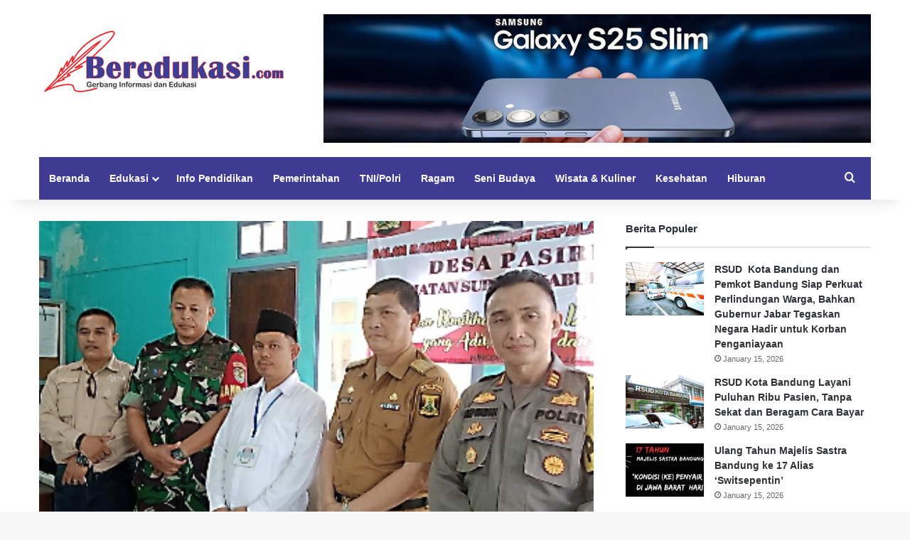

--- FILE ---
content_type: text/html; charset=UTF-8
request_url: https://beredukasi.com/kabid-dpmd-kab-sukabumi-hodan-firmansyah-hadiri-pemilihan-kepala-desa-paw-di-desa-pasiripis/
body_size: 13600
content:
<!DOCTYPE html>
<html lang="en-US" prefix="og: http://ogp.me/ns# article: http://ogp.me/ns/article#" class="" data-skin="light">
<head>
	<meta charset="UTF-8" />
	<link rel="profile" href="https://gmpg.org/xfn/11" />
	<title>Kabid DPMD Kab. Sukabumi Hodan Firmansyah Hadiri Pemilihan Kepala Desa PAW Di Desa Pasiripis &#8211; Beredukasi.com</title>

<meta http-equiv='x-dns-prefetch-control' content='on'>
<link rel='dns-prefetch' href='//cdnjs.cloudflare.com' />
<link rel='dns-prefetch' href='//ajax.googleapis.com' />
<link rel='dns-prefetch' href='//fonts.googleapis.com' />
<link rel='dns-prefetch' href='//fonts.gstatic.com' />
<link rel='dns-prefetch' href='//s.gravatar.com' />
<link rel='dns-prefetch' href='//www.google-analytics.com' />
<meta name='robots' content='max-image-preview:large' />
	<style>img:is([sizes="auto" i], [sizes^="auto," i]) { contain-intrinsic-size: 3000px 1500px }</style>
	<link rel="alternate" type="application/rss+xml" title="Beredukasi.com &raquo; Feed" href="https://beredukasi.com/feed/" />
<link rel="alternate" type="application/rss+xml" title="Beredukasi.com &raquo; Comments Feed" href="https://beredukasi.com/comments/feed/" />

		<style type="text/css">
			:root{				
			--tie-preset-gradient-1: linear-gradient(135deg, rgba(6, 147, 227, 1) 0%, rgb(155, 81, 224) 100%);
			--tie-preset-gradient-2: linear-gradient(135deg, rgb(122, 220, 180) 0%, rgb(0, 208, 130) 100%);
			--tie-preset-gradient-3: linear-gradient(135deg, rgba(252, 185, 0, 1) 0%, rgba(255, 105, 0, 1) 100%);
			--tie-preset-gradient-4: linear-gradient(135deg, rgba(255, 105, 0, 1) 0%, rgb(207, 46, 46) 100%);
			--tie-preset-gradient-5: linear-gradient(135deg, rgb(238, 238, 238) 0%, rgb(169, 184, 195) 100%);
			--tie-preset-gradient-6: linear-gradient(135deg, rgb(74, 234, 220) 0%, rgb(151, 120, 209) 20%, rgb(207, 42, 186) 40%, rgb(238, 44, 130) 60%, rgb(251, 105, 98) 80%, rgb(254, 248, 76) 100%);
			--tie-preset-gradient-7: linear-gradient(135deg, rgb(255, 206, 236) 0%, rgb(152, 150, 240) 100%);
			--tie-preset-gradient-8: linear-gradient(135deg, rgb(254, 205, 165) 0%, rgb(254, 45, 45) 50%, rgb(107, 0, 62) 100%);
			--tie-preset-gradient-9: linear-gradient(135deg, rgb(255, 203, 112) 0%, rgb(199, 81, 192) 50%, rgb(65, 88, 208) 100%);
			--tie-preset-gradient-10: linear-gradient(135deg, rgb(255, 245, 203) 0%, rgb(182, 227, 212) 50%, rgb(51, 167, 181) 100%);
			--tie-preset-gradient-11: linear-gradient(135deg, rgb(202, 248, 128) 0%, rgb(113, 206, 126) 100%);
			--tie-preset-gradient-12: linear-gradient(135deg, rgb(2, 3, 129) 0%, rgb(40, 116, 252) 100%);
			--tie-preset-gradient-13: linear-gradient(135deg, #4D34FA, #ad34fa);
			--tie-preset-gradient-14: linear-gradient(135deg, #0057FF, #31B5FF);
			--tie-preset-gradient-15: linear-gradient(135deg, #FF007A, #FF81BD);
			--tie-preset-gradient-16: linear-gradient(135deg, #14111E, #4B4462);
			--tie-preset-gradient-17: linear-gradient(135deg, #F32758, #FFC581);

			
					--main-nav-background: #FFFFFF;
					--main-nav-secondry-background: rgba(0,0,0,0.03);
					--main-nav-primary-color: #0088ff;
					--main-nav-contrast-primary-color: #FFFFFF;
					--main-nav-text-color: #2c2f34;
					--main-nav-secondry-text-color: rgba(0,0,0,0.5);
					--main-nav-main-border-color: rgba(0,0,0,0.1);
					--main-nav-secondry-border-color: rgba(0,0,0,0.08);
				--tie-buttons-radius: 8px;--tie-buttons-color: transparent;--tie-buttons-border-width: 1px;--tie-buttons-text: #e74c3c;--tie-buttons-border-color: #e74c3c;--tie-buttons-hover-color: #b51a0a;--tie-buttons-hover-text: #FFFFFF;
			}
		</style>
	<meta name="viewport" content="width=device-width, initial-scale=1.0" /><script type="text/javascript">
/* <![CDATA[ */
window._wpemojiSettings = {"baseUrl":"https:\/\/s.w.org\/images\/core\/emoji\/16.0.1\/72x72\/","ext":".png","svgUrl":"https:\/\/s.w.org\/images\/core\/emoji\/16.0.1\/svg\/","svgExt":".svg","source":{"concatemoji":"https:\/\/beredukasi.com\/wp-includes\/js\/wp-emoji-release.min.js?ver=6.8.3"}};
/*! This file is auto-generated */
!function(s,n){var o,i,e;function c(e){try{var t={supportTests:e,timestamp:(new Date).valueOf()};sessionStorage.setItem(o,JSON.stringify(t))}catch(e){}}function p(e,t,n){e.clearRect(0,0,e.canvas.width,e.canvas.height),e.fillText(t,0,0);var t=new Uint32Array(e.getImageData(0,0,e.canvas.width,e.canvas.height).data),a=(e.clearRect(0,0,e.canvas.width,e.canvas.height),e.fillText(n,0,0),new Uint32Array(e.getImageData(0,0,e.canvas.width,e.canvas.height).data));return t.every(function(e,t){return e===a[t]})}function u(e,t){e.clearRect(0,0,e.canvas.width,e.canvas.height),e.fillText(t,0,0);for(var n=e.getImageData(16,16,1,1),a=0;a<n.data.length;a++)if(0!==n.data[a])return!1;return!0}function f(e,t,n,a){switch(t){case"flag":return n(e,"\ud83c\udff3\ufe0f\u200d\u26a7\ufe0f","\ud83c\udff3\ufe0f\u200b\u26a7\ufe0f")?!1:!n(e,"\ud83c\udde8\ud83c\uddf6","\ud83c\udde8\u200b\ud83c\uddf6")&&!n(e,"\ud83c\udff4\udb40\udc67\udb40\udc62\udb40\udc65\udb40\udc6e\udb40\udc67\udb40\udc7f","\ud83c\udff4\u200b\udb40\udc67\u200b\udb40\udc62\u200b\udb40\udc65\u200b\udb40\udc6e\u200b\udb40\udc67\u200b\udb40\udc7f");case"emoji":return!a(e,"\ud83e\udedf")}return!1}function g(e,t,n,a){var r="undefined"!=typeof WorkerGlobalScope&&self instanceof WorkerGlobalScope?new OffscreenCanvas(300,150):s.createElement("canvas"),o=r.getContext("2d",{willReadFrequently:!0}),i=(o.textBaseline="top",o.font="600 32px Arial",{});return e.forEach(function(e){i[e]=t(o,e,n,a)}),i}function t(e){var t=s.createElement("script");t.src=e,t.defer=!0,s.head.appendChild(t)}"undefined"!=typeof Promise&&(o="wpEmojiSettingsSupports",i=["flag","emoji"],n.supports={everything:!0,everythingExceptFlag:!0},e=new Promise(function(e){s.addEventListener("DOMContentLoaded",e,{once:!0})}),new Promise(function(t){var n=function(){try{var e=JSON.parse(sessionStorage.getItem(o));if("object"==typeof e&&"number"==typeof e.timestamp&&(new Date).valueOf()<e.timestamp+604800&&"object"==typeof e.supportTests)return e.supportTests}catch(e){}return null}();if(!n){if("undefined"!=typeof Worker&&"undefined"!=typeof OffscreenCanvas&&"undefined"!=typeof URL&&URL.createObjectURL&&"undefined"!=typeof Blob)try{var e="postMessage("+g.toString()+"("+[JSON.stringify(i),f.toString(),p.toString(),u.toString()].join(",")+"));",a=new Blob([e],{type:"text/javascript"}),r=new Worker(URL.createObjectURL(a),{name:"wpTestEmojiSupports"});return void(r.onmessage=function(e){c(n=e.data),r.terminate(),t(n)})}catch(e){}c(n=g(i,f,p,u))}t(n)}).then(function(e){for(var t in e)n.supports[t]=e[t],n.supports.everything=n.supports.everything&&n.supports[t],"flag"!==t&&(n.supports.everythingExceptFlag=n.supports.everythingExceptFlag&&n.supports[t]);n.supports.everythingExceptFlag=n.supports.everythingExceptFlag&&!n.supports.flag,n.DOMReady=!1,n.readyCallback=function(){n.DOMReady=!0}}).then(function(){return e}).then(function(){var e;n.supports.everything||(n.readyCallback(),(e=n.source||{}).concatemoji?t(e.concatemoji):e.wpemoji&&e.twemoji&&(t(e.twemoji),t(e.wpemoji)))}))}((window,document),window._wpemojiSettings);
/* ]]> */
</script>
<style id='wp-emoji-styles-inline-css' type='text/css'>

	img.wp-smiley, img.emoji {
		display: inline !important;
		border: none !important;
		box-shadow: none !important;
		height: 1em !important;
		width: 1em !important;
		margin: 0 0.07em !important;
		vertical-align: -0.1em !important;
		background: none !important;
		padding: 0 !important;
	}
</style>
<style id='global-styles-inline-css' type='text/css'>
:root{--wp--preset--aspect-ratio--square: 1;--wp--preset--aspect-ratio--4-3: 4/3;--wp--preset--aspect-ratio--3-4: 3/4;--wp--preset--aspect-ratio--3-2: 3/2;--wp--preset--aspect-ratio--2-3: 2/3;--wp--preset--aspect-ratio--16-9: 16/9;--wp--preset--aspect-ratio--9-16: 9/16;--wp--preset--color--black: #000000;--wp--preset--color--cyan-bluish-gray: #abb8c3;--wp--preset--color--white: #ffffff;--wp--preset--color--pale-pink: #f78da7;--wp--preset--color--vivid-red: #cf2e2e;--wp--preset--color--luminous-vivid-orange: #ff6900;--wp--preset--color--luminous-vivid-amber: #fcb900;--wp--preset--color--light-green-cyan: #7bdcb5;--wp--preset--color--vivid-green-cyan: #00d084;--wp--preset--color--pale-cyan-blue: #8ed1fc;--wp--preset--color--vivid-cyan-blue: #0693e3;--wp--preset--color--vivid-purple: #9b51e0;--wp--preset--color--global-color: #0088ff;--wp--preset--gradient--vivid-cyan-blue-to-vivid-purple: linear-gradient(135deg,rgba(6,147,227,1) 0%,rgb(155,81,224) 100%);--wp--preset--gradient--light-green-cyan-to-vivid-green-cyan: linear-gradient(135deg,rgb(122,220,180) 0%,rgb(0,208,130) 100%);--wp--preset--gradient--luminous-vivid-amber-to-luminous-vivid-orange: linear-gradient(135deg,rgba(252,185,0,1) 0%,rgba(255,105,0,1) 100%);--wp--preset--gradient--luminous-vivid-orange-to-vivid-red: linear-gradient(135deg,rgba(255,105,0,1) 0%,rgb(207,46,46) 100%);--wp--preset--gradient--very-light-gray-to-cyan-bluish-gray: linear-gradient(135deg,rgb(238,238,238) 0%,rgb(169,184,195) 100%);--wp--preset--gradient--cool-to-warm-spectrum: linear-gradient(135deg,rgb(74,234,220) 0%,rgb(151,120,209) 20%,rgb(207,42,186) 40%,rgb(238,44,130) 60%,rgb(251,105,98) 80%,rgb(254,248,76) 100%);--wp--preset--gradient--blush-light-purple: linear-gradient(135deg,rgb(255,206,236) 0%,rgb(152,150,240) 100%);--wp--preset--gradient--blush-bordeaux: linear-gradient(135deg,rgb(254,205,165) 0%,rgb(254,45,45) 50%,rgb(107,0,62) 100%);--wp--preset--gradient--luminous-dusk: linear-gradient(135deg,rgb(255,203,112) 0%,rgb(199,81,192) 50%,rgb(65,88,208) 100%);--wp--preset--gradient--pale-ocean: linear-gradient(135deg,rgb(255,245,203) 0%,rgb(182,227,212) 50%,rgb(51,167,181) 100%);--wp--preset--gradient--electric-grass: linear-gradient(135deg,rgb(202,248,128) 0%,rgb(113,206,126) 100%);--wp--preset--gradient--midnight: linear-gradient(135deg,rgb(2,3,129) 0%,rgb(40,116,252) 100%);--wp--preset--font-size--small: 13px;--wp--preset--font-size--medium: 20px;--wp--preset--font-size--large: 36px;--wp--preset--font-size--x-large: 42px;--wp--preset--spacing--20: 0.44rem;--wp--preset--spacing--30: 0.67rem;--wp--preset--spacing--40: 1rem;--wp--preset--spacing--50: 1.5rem;--wp--preset--spacing--60: 2.25rem;--wp--preset--spacing--70: 3.38rem;--wp--preset--spacing--80: 5.06rem;--wp--preset--shadow--natural: 6px 6px 9px rgba(0, 0, 0, 0.2);--wp--preset--shadow--deep: 12px 12px 50px rgba(0, 0, 0, 0.4);--wp--preset--shadow--sharp: 6px 6px 0px rgba(0, 0, 0, 0.2);--wp--preset--shadow--outlined: 6px 6px 0px -3px rgba(255, 255, 255, 1), 6px 6px rgba(0, 0, 0, 1);--wp--preset--shadow--crisp: 6px 6px 0px rgba(0, 0, 0, 1);}:where(.is-layout-flex){gap: 0.5em;}:where(.is-layout-grid){gap: 0.5em;}body .is-layout-flex{display: flex;}.is-layout-flex{flex-wrap: wrap;align-items: center;}.is-layout-flex > :is(*, div){margin: 0;}body .is-layout-grid{display: grid;}.is-layout-grid > :is(*, div){margin: 0;}:where(.wp-block-columns.is-layout-flex){gap: 2em;}:where(.wp-block-columns.is-layout-grid){gap: 2em;}:where(.wp-block-post-template.is-layout-flex){gap: 1.25em;}:where(.wp-block-post-template.is-layout-grid){gap: 1.25em;}.has-black-color{color: var(--wp--preset--color--black) !important;}.has-cyan-bluish-gray-color{color: var(--wp--preset--color--cyan-bluish-gray) !important;}.has-white-color{color: var(--wp--preset--color--white) !important;}.has-pale-pink-color{color: var(--wp--preset--color--pale-pink) !important;}.has-vivid-red-color{color: var(--wp--preset--color--vivid-red) !important;}.has-luminous-vivid-orange-color{color: var(--wp--preset--color--luminous-vivid-orange) !important;}.has-luminous-vivid-amber-color{color: var(--wp--preset--color--luminous-vivid-amber) !important;}.has-light-green-cyan-color{color: var(--wp--preset--color--light-green-cyan) !important;}.has-vivid-green-cyan-color{color: var(--wp--preset--color--vivid-green-cyan) !important;}.has-pale-cyan-blue-color{color: var(--wp--preset--color--pale-cyan-blue) !important;}.has-vivid-cyan-blue-color{color: var(--wp--preset--color--vivid-cyan-blue) !important;}.has-vivid-purple-color{color: var(--wp--preset--color--vivid-purple) !important;}.has-black-background-color{background-color: var(--wp--preset--color--black) !important;}.has-cyan-bluish-gray-background-color{background-color: var(--wp--preset--color--cyan-bluish-gray) !important;}.has-white-background-color{background-color: var(--wp--preset--color--white) !important;}.has-pale-pink-background-color{background-color: var(--wp--preset--color--pale-pink) !important;}.has-vivid-red-background-color{background-color: var(--wp--preset--color--vivid-red) !important;}.has-luminous-vivid-orange-background-color{background-color: var(--wp--preset--color--luminous-vivid-orange) !important;}.has-luminous-vivid-amber-background-color{background-color: var(--wp--preset--color--luminous-vivid-amber) !important;}.has-light-green-cyan-background-color{background-color: var(--wp--preset--color--light-green-cyan) !important;}.has-vivid-green-cyan-background-color{background-color: var(--wp--preset--color--vivid-green-cyan) !important;}.has-pale-cyan-blue-background-color{background-color: var(--wp--preset--color--pale-cyan-blue) !important;}.has-vivid-cyan-blue-background-color{background-color: var(--wp--preset--color--vivid-cyan-blue) !important;}.has-vivid-purple-background-color{background-color: var(--wp--preset--color--vivid-purple) !important;}.has-black-border-color{border-color: var(--wp--preset--color--black) !important;}.has-cyan-bluish-gray-border-color{border-color: var(--wp--preset--color--cyan-bluish-gray) !important;}.has-white-border-color{border-color: var(--wp--preset--color--white) !important;}.has-pale-pink-border-color{border-color: var(--wp--preset--color--pale-pink) !important;}.has-vivid-red-border-color{border-color: var(--wp--preset--color--vivid-red) !important;}.has-luminous-vivid-orange-border-color{border-color: var(--wp--preset--color--luminous-vivid-orange) !important;}.has-luminous-vivid-amber-border-color{border-color: var(--wp--preset--color--luminous-vivid-amber) !important;}.has-light-green-cyan-border-color{border-color: var(--wp--preset--color--light-green-cyan) !important;}.has-vivid-green-cyan-border-color{border-color: var(--wp--preset--color--vivid-green-cyan) !important;}.has-pale-cyan-blue-border-color{border-color: var(--wp--preset--color--pale-cyan-blue) !important;}.has-vivid-cyan-blue-border-color{border-color: var(--wp--preset--color--vivid-cyan-blue) !important;}.has-vivid-purple-border-color{border-color: var(--wp--preset--color--vivid-purple) !important;}.has-vivid-cyan-blue-to-vivid-purple-gradient-background{background: var(--wp--preset--gradient--vivid-cyan-blue-to-vivid-purple) !important;}.has-light-green-cyan-to-vivid-green-cyan-gradient-background{background: var(--wp--preset--gradient--light-green-cyan-to-vivid-green-cyan) !important;}.has-luminous-vivid-amber-to-luminous-vivid-orange-gradient-background{background: var(--wp--preset--gradient--luminous-vivid-amber-to-luminous-vivid-orange) !important;}.has-luminous-vivid-orange-to-vivid-red-gradient-background{background: var(--wp--preset--gradient--luminous-vivid-orange-to-vivid-red) !important;}.has-very-light-gray-to-cyan-bluish-gray-gradient-background{background: var(--wp--preset--gradient--very-light-gray-to-cyan-bluish-gray) !important;}.has-cool-to-warm-spectrum-gradient-background{background: var(--wp--preset--gradient--cool-to-warm-spectrum) !important;}.has-blush-light-purple-gradient-background{background: var(--wp--preset--gradient--blush-light-purple) !important;}.has-blush-bordeaux-gradient-background{background: var(--wp--preset--gradient--blush-bordeaux) !important;}.has-luminous-dusk-gradient-background{background: var(--wp--preset--gradient--luminous-dusk) !important;}.has-pale-ocean-gradient-background{background: var(--wp--preset--gradient--pale-ocean) !important;}.has-electric-grass-gradient-background{background: var(--wp--preset--gradient--electric-grass) !important;}.has-midnight-gradient-background{background: var(--wp--preset--gradient--midnight) !important;}.has-small-font-size{font-size: var(--wp--preset--font-size--small) !important;}.has-medium-font-size{font-size: var(--wp--preset--font-size--medium) !important;}.has-large-font-size{font-size: var(--wp--preset--font-size--large) !important;}.has-x-large-font-size{font-size: var(--wp--preset--font-size--x-large) !important;}
:where(.wp-block-post-template.is-layout-flex){gap: 1.25em;}:where(.wp-block-post-template.is-layout-grid){gap: 1.25em;}
:where(.wp-block-columns.is-layout-flex){gap: 2em;}:where(.wp-block-columns.is-layout-grid){gap: 2em;}
:root :where(.wp-block-pullquote){font-size: 1.5em;line-height: 1.6;}
</style>
<link rel='stylesheet' id='tie-css-base-css' href='https://beredukasi.com/wp-content/themes/jannah/assets/css/base.min.css?ver=7.6.0' type='text/css' media='all' />
<link rel='stylesheet' id='tie-css-styles-css' href='https://beredukasi.com/wp-content/themes/jannah/assets/css/style.min.css?ver=7.6.0' type='text/css' media='all' />
<link rel='stylesheet' id='tie-css-widgets-css' href='https://beredukasi.com/wp-content/themes/jannah/assets/css/widgets.min.css?ver=7.6.0' type='text/css' media='all' />
<link rel='stylesheet' id='tie-css-helpers-css' href='https://beredukasi.com/wp-content/themes/jannah/assets/css/helpers.min.css?ver=7.6.0' type='text/css' media='all' />
<link rel='stylesheet' id='tie-fontawesome5-css' href='https://beredukasi.com/wp-content/themes/jannah/assets/css/fontawesome.css?ver=7.6.0' type='text/css' media='all' />
<link rel='stylesheet' id='tie-css-shortcodes-css' href='https://beredukasi.com/wp-content/themes/jannah/assets/css/plugins/shortcodes.min.css?ver=7.6.0' type='text/css' media='all' />
<link rel='stylesheet' id='tie-css-single-css' href='https://beredukasi.com/wp-content/themes/jannah/assets/css/single.min.css?ver=7.6.0' type='text/css' media='all' />
<link rel='stylesheet' id='tie-css-print-css' href='https://beredukasi.com/wp-content/themes/jannah/assets/css/print.css?ver=7.6.0' type='text/css' media='print' />
<style id='tie-css-print-inline-css' type='text/css'>
.more-link,.button,[type='submit'],.generic-button a,.generic-button button{background: transparent;}#main-nav .main-menu-wrapper,#main-nav .menu-sub-content,#main-nav .comp-sub-menu,#main-nav ul.cats-vertical li a.is-active,#main-nav ul.cats-vertical li a:hover,#autocomplete-suggestions.search-in-main-nav{background-color: #403c93;}#main-nav{border-width: 0;}#theme-header #main-nav:not(.fixed-nav){bottom: 0;}#main-nav .icon-basecloud-bg:after{color: #403c93;}#autocomplete-suggestions.search-in-main-nav{border-color: rgba(255,255,255,0.07);}.main-nav-boxed #main-nav .main-menu-wrapper{border-width: 0;}#main-nav a:not(:hover),#main-nav a.social-link:not(:hover) span,#main-nav .dropdown-social-icons li a span,#autocomplete-suggestions.search-in-main-nav a{color: #ffffff;}#theme-header:not(.main-nav-boxed) #main-nav,.main-nav-boxed .main-menu-wrapper{border-right: 0 none !important;border-left : 0 none !important;border-top : 0 none !important;}#theme-header:not(.main-nav-boxed) #main-nav,.main-nav-boxed .main-menu-wrapper{border-right: 0 none !important;border-left : 0 none !important;border-bottom : 0 none !important;}.main-nav,.search-in-main-nav{--main-nav-primary-color: #e74c3c;--tie-buttons-color: #e74c3c;--tie-buttons-border-color: #e74c3c;--tie-buttons-text: #FFFFFF;--tie-buttons-hover-color: #c92e1e;}#main-nav .mega-links-head:after,#main-nav .cats-horizontal a.is-active,#main-nav .cats-horizontal a:hover,#main-nav .spinner > div{background-color: #e74c3c;}#main-nav .menu ul li:hover > a,#main-nav .menu ul li.current-menu-item:not(.mega-link-column) > a,#main-nav .components a:hover,#main-nav .components > li:hover > a,#main-nav #search-submit:hover,#main-nav .cats-vertical a.is-active,#main-nav .cats-vertical a:hover,#main-nav .mega-menu .post-meta a:hover,#main-nav .mega-menu .post-box-title a:hover,#autocomplete-suggestions.search-in-main-nav a:hover,#main-nav .spinner-circle:after{color: #e74c3c;}#main-nav .menu > li.tie-current-menu > a,#main-nav .menu > li:hover > a,.theme-header #main-nav .mega-menu .cats-horizontal a.is-active,.theme-header #main-nav .mega-menu .cats-horizontal a:hover{color: #FFFFFF;}#main-nav .menu > li.tie-current-menu > a:before,#main-nav .menu > li:hover > a:before{border-top-color: #FFFFFF;}#main-nav,#main-nav input,#main-nav #search-submit,#main-nav .fa-spinner,#main-nav .comp-sub-menu,#main-nav .tie-weather-widget{color: #ffffff;}#main-nav input::-moz-placeholder{color: #ffffff;}#main-nav input:-moz-placeholder{color: #ffffff;}#main-nav input:-ms-input-placeholder{color: #ffffff;}#main-nav input::-webkit-input-placeholder{color: #ffffff;}#main-nav .mega-menu .post-meta,#main-nav .mega-menu .post-meta a,#autocomplete-suggestions.search-in-main-nav .post-meta{color: rgba(255,255,255,0.6);}#main-nav .weather-icon .icon-cloud,#main-nav .weather-icon .icon-basecloud-bg,#main-nav .weather-icon .icon-cloud-behind{color: #ffffff !important;}#footer{background-color: #403c93;}#site-info{background-color: #403c93;}#footer .posts-list-counter .posts-list-items li.widget-post-list:before{border-color: #403c93;}#footer .timeline-widget a .date:before{border-color: rgba(64,60,147,0.8);}#footer .footer-boxed-widget-area,#footer textarea,#footer input:not([type=submit]),#footer select,#footer code,#footer kbd,#footer pre,#footer samp,#footer .show-more-button,#footer .slider-links .tie-slider-nav span,#footer #wp-calendar,#footer #wp-calendar tbody td,#footer #wp-calendar thead th,#footer .widget.buddypress .item-options a{border-color: rgba(255,255,255,0.1);}#footer .social-statistics-widget .white-bg li.social-icons-item a,#footer .widget_tag_cloud .tagcloud a,#footer .latest-tweets-widget .slider-links .tie-slider-nav span,#footer .widget_layered_nav_filters a{border-color: rgba(255,255,255,0.1);}#footer .social-statistics-widget .white-bg li:before{background: rgba(255,255,255,0.1);}.site-footer #wp-calendar tbody td{background: rgba(255,255,255,0.02);}#footer .white-bg .social-icons-item a span.followers span,#footer .circle-three-cols .social-icons-item a .followers-num,#footer .circle-three-cols .social-icons-item a .followers-name{color: rgba(255,255,255,0.8);}#footer .timeline-widget ul:before,#footer .timeline-widget a:not(:hover) .date:before{background-color: #221e75;}@media (max-width: 991px){#theme-header.has-normal-width-logo #logo img {width:250px !important;max-width:100% !important;height: auto !important;max-height: 200px !important;}}
</style>
<script type="text/javascript" src="https://beredukasi.com/wp-includes/js/jquery/jquery.min.js?ver=3.7.1" id="jquery-core-js"></script>
<script type="text/javascript" src="https://beredukasi.com/wp-includes/js/jquery/jquery-migrate.min.js?ver=3.4.1" id="jquery-migrate-js"></script>
<link rel="https://api.w.org/" href="https://beredukasi.com/wp-json/" /><link rel="alternate" title="JSON" type="application/json" href="https://beredukasi.com/wp-json/wp/v2/posts/54763" /><link rel="EditURI" type="application/rsd+xml" title="RSD" href="https://beredukasi.com/xmlrpc.php?rsd" />
<meta name="generator" content="WordPress 6.8.3" />
<link rel="canonical" href="https://beredukasi.com/kabid-dpmd-kab-sukabumi-hodan-firmansyah-hadiri-pemilihan-kepala-desa-paw-di-desa-pasiripis/" />
<link rel='shortlink' href='https://beredukasi.com/?p=54763' />
<link rel="alternate" title="oEmbed (JSON)" type="application/json+oembed" href="https://beredukasi.com/wp-json/oembed/1.0/embed?url=https%3A%2F%2Fberedukasi.com%2Fkabid-dpmd-kab-sukabumi-hodan-firmansyah-hadiri-pemilihan-kepala-desa-paw-di-desa-pasiripis%2F" />
<link rel="alternate" title="oEmbed (XML)" type="text/xml+oembed" href="https://beredukasi.com/wp-json/oembed/1.0/embed?url=https%3A%2F%2Fberedukasi.com%2Fkabid-dpmd-kab-sukabumi-hodan-firmansyah-hadiri-pemilihan-kepala-desa-paw-di-desa-pasiripis%2F&#038;format=xml" />
<meta property="og:title" name="og:title" content="Kabid DPMD Kab. Sukabumi Hodan Firmansyah Hadiri Pemilihan Kepala Desa PAW Di Desa Pasiripis" />
<meta property="og:type" name="og:type" content="article" />
<meta property="og:image" name="og:image" content="https://beredukasi.com/wp-content/uploads/2023/10/photostudio_1696809597473.jpg" />
<meta property="og:image" name="og:image" content="https://beredukasi.com/wp-content/uploads/2023/10/photostudio_1696809732969.jpg" />
<meta property="og:image" name="og:image" content="https://beredukasi.com/wp-content/uploads/2023/10/photostudio_1696809834012.jpg" />
<meta property="og:url" name="og:url" content="https://beredukasi.com/kabid-dpmd-kab-sukabumi-hodan-firmansyah-hadiri-pemilihan-kepala-desa-paw-di-desa-pasiripis/" />
<meta property="og:description" name="og:description" content="SURADE, BEREDUKASI.COM -- PEMILIHAN Kepala Desa Pergantian Antar Waktu (PAW) di Desa Pasiripis, Kecamatan Surade, Kabupaten Sukabumi. Berlangsung aman, lancar dan tertib. Acara ini bertempat di Aula Kantor Desa setempat. Pemungutan suara dimulai pada pukul 09.00 WIB dan selesai pada pukul 11.45 WIB, Minggu, (08/10/2023). Hadir dalam kegiatan tersebut Kepala Bidang Pemerintahan Desa DPMD Kabupaten &hellip;" />
<meta property="og:locale" name="og:locale" content="en_US" />
<meta property="og:site_name" name="og:site_name" content="Beredukasi.com" />
<meta property="twitter:card" name="twitter:card" content="summary_large_image" />
<meta property="article:section" name="article:section" content="Featured" />
<meta property="article:published_time" name="article:published_time" content="2023-10-09T07:08:30+07:00" />
<meta property="article:modified_time" name="article:modified_time" content="2023-10-09T07:08:30+07:00" />
<meta property="article:author" name="article:author" content="https://beredukasi.com/author/admin/" />
<meta http-equiv="X-UA-Compatible" content="IE=edge">
<link rel="icon" href="https://beredukasi.com/wp-content/uploads/2022/06/cropped-ico-beredukasi-32x32.png" sizes="32x32" />
<link rel="icon" href="https://beredukasi.com/wp-content/uploads/2022/06/cropped-ico-beredukasi-192x192.png" sizes="192x192" />
<link rel="apple-touch-icon" href="https://beredukasi.com/wp-content/uploads/2022/06/cropped-ico-beredukasi-180x180.png" />
<meta name="msapplication-TileImage" content="https://beredukasi.com/wp-content/uploads/2022/06/cropped-ico-beredukasi-270x270.png" />
		<style type="text/css" id="wp-custom-css">
			.post-cat {
    background: #e44b45 !important; 
}
.pages-numbers li.current span {
    background:  #e44b45 !important; 
    border-color:  #e44b45 !important;  
}
#main-nav .menu > li.tie-current-menu > a, #main-nav .menu > li:hover > a, .theme-header #main-nav .mega-menu .cats-horizontal a.is-active, .theme-header #main-nav .mega-menu .cats-horizontal a:hover {
    color: #FFFFFF !important;
}
a.go-to-top-button {
    background: #e44b45 !important;
}
.dark-skin, .dark-skin body {
    background-color: #403c93 !important;
}		</style>
		</head>

<body id="tie-body" class="wp-singular post-template-default single single-post postid-54763 single-format-standard wp-theme-jannah tie-no-js wrapper-has-shadow block-head-1 magazine2 is-thumb-overlay-disabled is-desktop is-header-layout-3 has-header-ad sidebar-right has-sidebar post-layout-2 narrow-title-narrow-media">



<div class="background-overlay">

	<div id="tie-container" class="site tie-container">

		
		<div id="tie-wrapper">
			
<header id="theme-header" class="theme-header header-layout-3 main-nav-light main-nav-default-light main-nav-below main-nav-boxed has-stream-item has-shadow has-normal-width-logo mobile-header-default">
	
<div class="container header-container">
	<div class="tie-row logo-row">

		
		<div class="logo-wrapper">
			<div class="tie-col-md-4 logo-container clearfix">
				
		<div id="logo" class="image-logo" >

			
			<a title="Beredukasi.com" href="https://beredukasi.com/">
				
				<picture class="tie-logo-default tie-logo-picture">
					
					<source class="tie-logo-source-default tie-logo-source" srcset="https://beredukasi.com/wp-content/uploads/2021/05/logo-1-1.jpg">
					<img class="tie-logo-img-default tie-logo-img" src="https://beredukasi.com/wp-content/uploads/2021/05/logo-1-1.jpg" alt="Beredukasi.com" width="350" height="93" style="max-height:93px; width: auto;" />
				</picture>
						</a>

			
		</div><!-- #logo /-->

		<div id="mobile-header-components-area_2" class="mobile-header-components"><ul class="components"><li class="mobile-component_menu custom-menu-link"><a href="#" id="mobile-menu-icon" class=""><span class="tie-mobile-menu-icon nav-icon is-layout-1"></span><span class="screen-reader-text">Menu</span></a></li></ul></div>			</div><!-- .tie-col /-->
		</div><!-- .logo-wrapper /-->

		<div class="tie-col-md-8 stream-item stream-item-top-wrapper"><div class="stream-item-top"><div class="stream-item-size" style=""><a href="https://beredukasi.com/wp-content/uploads/2025/08/Samsung-Galaxy-S-25-Ultra-Slim.jpg" target="blank" class="td_spot_img_all"><img src="https://beredukasi.com/wp-content/uploads/2025/08/Samsung-Galaxy-S-25-Ultra-Slim.jpg" alt="spot_img" width="728" height="90"></a></div></div></div><!-- .tie-col /-->
	</div><!-- .tie-row /-->
</div><!-- .container /-->

<div class="main-nav-wrapper">
	<nav id="main-nav"  class="main-nav header-nav has-custom-sticky-menu menu-style-border-bottom menu-style-minimal"  aria-label="Primary Navigation">
		<div class="container">

			<div class="main-menu-wrapper">

				
				<div id="menu-components-wrap">

					
							<div id="single-sticky-menu-contents">

							

							</div>
							
					<div class="main-menu main-menu-wrap">
						<div id="main-nav-menu" class="main-menu header-menu"><ul id="menu-home-menu" class="menu"><li id="menu-item-63192" class="menu-item menu-item-type-post_type menu-item-object-page menu-item-home menu-item-63192"><a href="https://beredukasi.com/">Beranda</a></li>
<li id="menu-item-39221" class="menu-item menu-item-type-custom menu-item-object-custom menu-item-has-children menu-item-39221"><a href="#">Edukasi</a>
<ul class="sub-menu menu-sub-content">
	<li id="menu-item-39222" class="menu-item menu-item-type-taxonomy menu-item-object-category menu-item-39222"><a href="https://beredukasi.com/category/paudtk/">PAUD/TK</a></li>
	<li id="menu-item-39225" class="menu-item menu-item-type-taxonomy menu-item-object-category menu-item-39225"><a href="https://beredukasi.com/category/sd/">SD</a></li>
	<li id="menu-item-39227" class="menu-item menu-item-type-taxonomy menu-item-object-category menu-item-39227"><a href="https://beredukasi.com/category/smp/">SMP</a></li>
	<li id="menu-item-39226" class="menu-item menu-item-type-taxonomy menu-item-object-category menu-item-39226"><a href="https://beredukasi.com/category/smasmk/">SMA/SMK</a></li>
	<li id="menu-item-39224" class="menu-item menu-item-type-taxonomy menu-item-object-category menu-item-39224"><a href="https://beredukasi.com/category/perguruan-tinggi/">Perguruan Tinggi</a></li>
	<li id="menu-item-39223" class="menu-item menu-item-type-taxonomy menu-item-object-category menu-item-39223"><a href="https://beredukasi.com/category/pendidikan-luar-biasa/">Pendidikan Luar Biasa</a></li>
</ul>
</li>
<li id="menu-item-39228" class="menu-item menu-item-type-taxonomy menu-item-object-category menu-item-39228"><a href="https://beredukasi.com/category/pendidikan/">Info  Pendidikan</a></li>
<li id="menu-item-39229" class="menu-item menu-item-type-taxonomy menu-item-object-category current-post-ancestor current-menu-parent current-post-parent menu-item-39229"><a href="https://beredukasi.com/category/pemerintahan/">Pemerintahan</a></li>
<li id="menu-item-39231" class="menu-item menu-item-type-taxonomy menu-item-object-category menu-item-39231"><a href="https://beredukasi.com/category/tni-polri/">TNI/Polri</a></li>
<li id="menu-item-39230" class="menu-item menu-item-type-taxonomy menu-item-object-category menu-item-39230"><a href="https://beredukasi.com/category/ragam/">Ragam</a></li>
<li id="menu-item-39232" class="menu-item menu-item-type-taxonomy menu-item-object-category menu-item-39232"><a href="https://beredukasi.com/category/seni-budaya/">Seni Budaya</a></li>
<li id="menu-item-39235" class="menu-item menu-item-type-taxonomy menu-item-object-category menu-item-39235"><a href="https://beredukasi.com/category/wisata-kuliner/">Wisata &amp; Kuliner</a></li>
<li id="menu-item-39234" class="menu-item menu-item-type-taxonomy menu-item-object-category menu-item-39234"><a href="https://beredukasi.com/category/kesehatan/">Kesehatan</a></li>
<li id="menu-item-39233" class="menu-item menu-item-type-taxonomy menu-item-object-category menu-item-39233"><a href="https://beredukasi.com/category/hiburan/">Hiburan</a></li>
</ul></div>					</div><!-- .main-menu /-->

					<ul class="components">			<li class="search-compact-icon menu-item custom-menu-link">
				<a href="#" class="tie-search-trigger">
					<span class="tie-icon-search tie-search-icon" aria-hidden="true"></span>
					<span class="screen-reader-text">Search for</span>
				</a>
			</li>
			</ul><!-- Components -->
				</div><!-- #menu-components-wrap /-->
			</div><!-- .main-menu-wrapper /-->
		</div><!-- .container /-->

			</nav><!-- #main-nav /-->
</div><!-- .main-nav-wrapper /-->

</header>

<div id="content" class="site-content container"><div id="main-content-row" class="tie-row main-content-row">

<div class="main-content tie-col-md-8 tie-col-xs-12" role="main">

	
	<article id="the-post" class="container-wrapper post-content tie-standard">

		<div  class="featured-area"><div class="featured-area-inner"><figure class="single-featured-image"><img width="400" height="227" src="https://beredukasi.com/wp-content/uploads/2023/10/photostudio_1696809597473.jpg" class="attachment-jannah-image-post size-jannah-image-post wp-post-image" alt="" data-main-img="1" decoding="async" fetchpriority="high" srcset="https://beredukasi.com/wp-content/uploads/2023/10/photostudio_1696809597473.jpg 400w, https://beredukasi.com/wp-content/uploads/2023/10/photostudio_1696809597473-300x170.jpg 300w" sizes="(max-width: 400px) 100vw, 400px" /></figure></div></div>
<header class="entry-header-outer">

	
	<div class="entry-header">

		<span class="post-cat-wrap"><a class="post-cat tie-cat-2" href="https://beredukasi.com/category/featured/">Featured</a><a class="post-cat tie-cat-70" href="https://beredukasi.com/category/pemerintahan/">Pemerintahan</a></span>
		<h1 class="post-title entry-title">
			Kabid DPMD Kab. Sukabumi Hodan Firmansyah Hadiri Pemilihan Kepala Desa PAW Di Desa Pasiripis		</h1>

		<div class="single-post-meta post-meta clearfix"><span class="date meta-item tie-icon">October 9, 2023</span><div class="tie-alignright"></div></div><!-- .post-meta -->	</div><!-- .entry-header /-->

	
	
</header><!-- .entry-header-outer /-->



		<div class="entry-content entry clearfix">

			
			<p><span style="font-size: 1.1429rem;">SURADE, BEREDUKASI.COM &#8212; PEMILIHAN Kepala Desa Pergantian Antar Waktu (PAW) di Desa Pasiripis, Kecamatan Surade, Kabupaten Sukabumi. Berlangsung aman, lancar dan tertib. Acara ini bertempat di Aula Kantor Desa setempat.</span></p>
<p>Pemungutan suara dimulai pada pukul 09.00 WIB dan selesai pada pukul 11.45 WIB, Minggu, (08/10/2023).</p>
<p><img decoding="async" class="alignright size-full wp-image-54764" src="https://beredukasi.com/wp-content/uploads/2023/10/photostudio_1696809732969.jpg" alt="" width="400" height="243" srcset="https://beredukasi.com/wp-content/uploads/2023/10/photostudio_1696809732969.jpg 400w, https://beredukasi.com/wp-content/uploads/2023/10/photostudio_1696809732969-300x182.jpg 300w" sizes="(max-width: 400px) 100vw, 400px" />Hadir dalam kegiatan tersebut<br />
Kepala Bidang Pemerintahan Desa DPMD Kabupaten Sukabumi Hodan Pirmansyah, Camat Surade Unang Sunarya, Danramil 0622-14/ Surade Kapten Arm Witono, Kapolsek Surade AKP Asep Sundana beserta Jajarannya dan tamu undangan lainnya.</p>
<p>Dari hasil rekapitulasi suara yang dilakukan oleh panitia, sebanyak 69 Suara untuk Calon Nomor Urut 1 atas nama Ujan Jibarullah, 18 Suara untuk Calon Nomor Urut Dua atas nama Dadang Rahmat dan Nandang Saepul Mikdar berhasil meraih 93 Suara.</p>
<p>Panitia membacakan Berita Acara pengesahan hasil rekapitulasi Suara. Sekaligus penetapan hasil Pemungutan Suara yang telah dilakukan.</p>
<p><img decoding="async" class="alignright size-full wp-image-54765" src="https://beredukasi.com/wp-content/uploads/2023/10/photostudio_1696809834012.jpg" alt="" width="400" height="227" srcset="https://beredukasi.com/wp-content/uploads/2023/10/photostudio_1696809834012.jpg 400w, https://beredukasi.com/wp-content/uploads/2023/10/photostudio_1696809834012-300x170.jpg 300w" sizes="(max-width: 400px) 100vw, 400px" />Melalui berita acara menetapkan calon dengan nomor urut 3 atas nama Nandang Saepul Mildar sebagai Calon Kepala Desa terpilih dan berhak dilantik menjadi Kepala Desa Antar Waktu.</p>
<p>Kepala Bidang Pemerintahan Desa DPMD Kabupaten Sukabumi Hodan Pirmansyah mengatakan, &#8216;Kami dari jajaran Porkofimcam, BPD Pemilihan Pilkades Antar Waktu Desa Pasiripis, Kecamatan Surade. Yang telah mengimplementasikan regulasi, bahwa sistem ketentuan apabila Jabatan Kades sisa harus diadakan Pilkades Antar Waktu dan hari ini merupakan puncak pelaksanaan PAW&#8217;.</p>
<p>&#8216;Mudah-mudahan Calon Kades Terpilih bisa menselaraskan Visi Misi bapak pimpinan kita Bupati Kabupaten Sukabumi. Sehingga apa yang di sampaikan kepada Calon Kades Visi Misi tersebut bisa dilaksanakan. Sehingga warga masyarakat Desa Pasiripis sejahtera,&#8217; jelasnya lagi.</p>
<p>Camat Surade Unang Sunarya mengatakan, &#8216;Alhamdulillah dalam pelaksanaan Pilkades PAW ini, berjalan tertib dan lancar. Sesuai dengan tahapan yang ada, dari mulai pencalonan, pembekalan, berkas dan sebagainya&#8217;.</p>
<p>Hari ini pemilihan sudah terpilih 1 untuk menjabat Kepala Desa, harapan kedepan Desa Pasiripis bangkit sejahtera, tutur Camat. (Mpep).</p>

			
		</div><!-- .entry-content /-->

				<div id="post-extra-info">
			<div class="theiaStickySidebar">
				<div class="single-post-meta post-meta clearfix"><span class="date meta-item tie-icon">October 9, 2023</span><div class="tie-alignright"></div></div><!-- .post-meta -->
			</div>
		</div>

		<div class="clearfix"></div>
		

	</article><!-- #the-post /-->

	
	<div class="post-components">

		
	

				<div id="related-posts" class="container-wrapper has-extra-post">

					<div class="mag-box-title the-global-title">
						<h3>Related Articles</h3>
					</div>

					<div class="related-posts-list">

					
							<div class="related-item tie-standard">

								
			<a aria-label="RSUD  Kota Bandung dan Pemkot Bandung Siap Perkuat Perlindungan Warga, Bahkan Gubernur Jabar Tegaskan Negara Hadir untuk Korban Penganiayaan" href="https://beredukasi.com/rsud-kota-bandung-dan-pemkot-bandung-siap-perkuat-perlindungan-warga-bahkan-gubernur-jabar-tegaskan-negara-hadir-untuk-korban-penganiayaan/" class="post-thumb"><img width="390" height="220" src="https://beredukasi.com/wp-content/uploads/2026/01/photostudio_1768445351901-390x220.jpg" class="attachment-jannah-image-large size-jannah-image-large wp-post-image" alt="" decoding="async" loading="lazy" /></a>
								<h3 class="post-title"><a href="https://beredukasi.com/rsud-kota-bandung-dan-pemkot-bandung-siap-perkuat-perlindungan-warga-bahkan-gubernur-jabar-tegaskan-negara-hadir-untuk-korban-penganiayaan/">RSUD  Kota Bandung dan Pemkot Bandung Siap Perkuat Perlindungan Warga, Bahkan Gubernur Jabar Tegaskan Negara Hadir untuk Korban Penganiayaan</a></h3>

								<div class="post-meta clearfix"><span class="date meta-item tie-icon">January 15, 2026</span></div><!-- .post-meta -->							</div><!-- .related-item /-->

						
							<div class="related-item tie-standard">

								
			<a aria-label="RSUD Kota Bandung Layani Puluhan Ribu Pasien, Tanpa Sekat dan Beragam Cara Bayar" href="https://beredukasi.com/rsud-kota-bandung-layani-puluhan-ribu-pasien-tanpa-sekat-dan-beragam-cara-bayar/" class="post-thumb"><img width="390" height="220" src="https://beredukasi.com/wp-content/uploads/2026/01/photostudio_1768444234588-390x220.jpg" class="attachment-jannah-image-large size-jannah-image-large wp-post-image" alt="" decoding="async" loading="lazy" /></a>
								<h3 class="post-title"><a href="https://beredukasi.com/rsud-kota-bandung-layani-puluhan-ribu-pasien-tanpa-sekat-dan-beragam-cara-bayar/">RSUD Kota Bandung Layani Puluhan Ribu Pasien, Tanpa Sekat dan Beragam Cara Bayar</a></h3>

								<div class="post-meta clearfix"><span class="date meta-item tie-icon">January 15, 2026</span></div><!-- .post-meta -->							</div><!-- .related-item /-->

						
							<div class="related-item tie-standard">

								
			<a aria-label="Ulang Tahun Majelis Sastra Bandung ke 17 Alias &#8216;Switsepentin&#8217;" href="https://beredukasi.com/64397-2/" class="post-thumb"><img width="390" height="220" src="https://beredukasi.com/wp-content/uploads/2026/01/photostudio_1768439232013-390x220.jpg" class="attachment-jannah-image-large size-jannah-image-large wp-post-image" alt="" decoding="async" loading="lazy" /></a>
								<h3 class="post-title"><a href="https://beredukasi.com/64397-2/">Ulang Tahun Majelis Sastra Bandung ke 17 Alias &#8216;Switsepentin&#8217;</a></h3>

								<div class="post-meta clearfix"><span class="date meta-item tie-icon">January 15, 2026</span></div><!-- .post-meta -->							</div><!-- .related-item /-->

						
							<div class="related-item tie-standard">

								
			<a aria-label="Kementerian Luar Negeri Republik Indonesia, Memilih UKRI Sebagai Mitra Akademik" href="https://beredukasi.com/kementerian-luar-negeri-republik-indonesia-memilih-ukri-sebagai-mitra-akademik/" class="post-thumb"><img width="390" height="220" src="https://beredukasi.com/wp-content/uploads/2026/01/photostudio_1768404452719-390x220.jpg" class="attachment-jannah-image-large size-jannah-image-large wp-post-image" alt="" decoding="async" loading="lazy" /></a>
								<h3 class="post-title"><a href="https://beredukasi.com/kementerian-luar-negeri-republik-indonesia-memilih-ukri-sebagai-mitra-akademik/">Kementerian Luar Negeri Republik Indonesia, Memilih UKRI Sebagai Mitra Akademik</a></h3>

								<div class="post-meta clearfix"><span class="date meta-item tie-icon">January 14, 2026</span></div><!-- .post-meta -->							</div><!-- .related-item /-->

						
					</div><!-- .related-posts-list /-->
				</div><!-- #related-posts /-->

			
	</div><!-- .post-components /-->

	
</div><!-- .main-content -->


	<aside class="sidebar tie-col-md-4 tie-col-xs-12 normal-side" aria-label="Primary Sidebar">
		<div class="theiaStickySidebar">
			<div id="posts-list-widget-4" class="container-wrapper widget posts-list"><div class="widget-title the-global-title"><div class="the-subtitle">Berita Populer</div></div><div class="widget-posts-list-wrapper"><div class="widget-posts-list-container" ><ul class="posts-list-items widget-posts-wrapper">
<li class="widget-single-post-item widget-post-list tie-standard">
			<div class="post-widget-thumbnail">
			
			<a aria-label="RSUD  Kota Bandung dan Pemkot Bandung Siap Perkuat Perlindungan Warga, Bahkan Gubernur Jabar Tegaskan Negara Hadir untuk Korban Penganiayaan" href="https://beredukasi.com/rsud-kota-bandung-dan-pemkot-bandung-siap-perkuat-perlindungan-warga-bahkan-gubernur-jabar-tegaskan-negara-hadir-untuk-korban-penganiayaan/" class="post-thumb"><img width="220" height="150" src="https://beredukasi.com/wp-content/uploads/2026/01/photostudio_1768445351901-220x150.jpg" class="attachment-jannah-image-small size-jannah-image-small tie-small-image wp-post-image" alt="" decoding="async" loading="lazy" /></a>		</div><!-- post-alignleft /-->
	
	<div class="post-widget-body ">
		<a class="post-title the-subtitle" href="https://beredukasi.com/rsud-kota-bandung-dan-pemkot-bandung-siap-perkuat-perlindungan-warga-bahkan-gubernur-jabar-tegaskan-negara-hadir-untuk-korban-penganiayaan/">RSUD  Kota Bandung dan Pemkot Bandung Siap Perkuat Perlindungan Warga, Bahkan Gubernur Jabar Tegaskan Negara Hadir untuk Korban Penganiayaan</a>
		<div class="post-meta">
			<span class="date meta-item tie-icon">January 15, 2026</span>		</div>
	</div>
</li>

<li class="widget-single-post-item widget-post-list tie-standard">
			<div class="post-widget-thumbnail">
			
			<a aria-label="RSUD Kota Bandung Layani Puluhan Ribu Pasien, Tanpa Sekat dan Beragam Cara Bayar" href="https://beredukasi.com/rsud-kota-bandung-layani-puluhan-ribu-pasien-tanpa-sekat-dan-beragam-cara-bayar/" class="post-thumb"><img width="220" height="150" src="https://beredukasi.com/wp-content/uploads/2026/01/photostudio_1768444234588-220x150.jpg" class="attachment-jannah-image-small size-jannah-image-small tie-small-image wp-post-image" alt="" decoding="async" loading="lazy" /></a>		</div><!-- post-alignleft /-->
	
	<div class="post-widget-body ">
		<a class="post-title the-subtitle" href="https://beredukasi.com/rsud-kota-bandung-layani-puluhan-ribu-pasien-tanpa-sekat-dan-beragam-cara-bayar/">RSUD Kota Bandung Layani Puluhan Ribu Pasien, Tanpa Sekat dan Beragam Cara Bayar</a>
		<div class="post-meta">
			<span class="date meta-item tie-icon">January 15, 2026</span>		</div>
	</div>
</li>

<li class="widget-single-post-item widget-post-list tie-standard">
			<div class="post-widget-thumbnail">
			
			<a aria-label="Ulang Tahun Majelis Sastra Bandung ke 17 Alias &#8216;Switsepentin&#8217;" href="https://beredukasi.com/64397-2/" class="post-thumb"><img width="220" height="150" src="https://beredukasi.com/wp-content/uploads/2026/01/photostudio_1768439232013-220x150.jpg" class="attachment-jannah-image-small size-jannah-image-small tie-small-image wp-post-image" alt="" decoding="async" loading="lazy" /></a>		</div><!-- post-alignleft /-->
	
	<div class="post-widget-body ">
		<a class="post-title the-subtitle" href="https://beredukasi.com/64397-2/">Ulang Tahun Majelis Sastra Bandung ke 17 Alias &#8216;Switsepentin&#8217;</a>
		<div class="post-meta">
			<span class="date meta-item tie-icon">January 15, 2026</span>		</div>
	</div>
</li>

<li class="widget-single-post-item widget-post-list tie-standard">
			<div class="post-widget-thumbnail">
			
			<a aria-label="Kementerian Luar Negeri Republik Indonesia, Memilih UKRI Sebagai Mitra Akademik" href="https://beredukasi.com/kementerian-luar-negeri-republik-indonesia-memilih-ukri-sebagai-mitra-akademik/" class="post-thumb"><img width="220" height="150" src="https://beredukasi.com/wp-content/uploads/2026/01/photostudio_1768404452719-220x150.jpg" class="attachment-jannah-image-small size-jannah-image-small tie-small-image wp-post-image" alt="" decoding="async" loading="lazy" /></a>		</div><!-- post-alignleft /-->
	
	<div class="post-widget-body ">
		<a class="post-title the-subtitle" href="https://beredukasi.com/kementerian-luar-negeri-republik-indonesia-memilih-ukri-sebagai-mitra-akademik/">Kementerian Luar Negeri Republik Indonesia, Memilih UKRI Sebagai Mitra Akademik</a>
		<div class="post-meta">
			<span class="date meta-item tie-icon">January 14, 2026</span>		</div>
	</div>
</li>

<li class="widget-single-post-item widget-post-list tie-standard">
			<div class="post-widget-thumbnail">
			
			<a aria-label="YBM BRILiaN Meresmikan Balai Rakyat Indonesia yang Diharapkan, Menjadi Pusat Kegiatan Pendidikan, Sosial dan Pemberdayaan Masyarakat" href="https://beredukasi.com/ybm-brilian-meresmikan-balai-rakyat-indonesia-yang-diharapkan-menjadi-pusat-kegiatan-pendidikan-sosial-dan-pemberdayaan-masyarakat/" class="post-thumb"><img width="220" height="150" src="https://beredukasi.com/wp-content/uploads/2026/01/photostudio_1768383032061-220x150.jpg" class="attachment-jannah-image-small size-jannah-image-small tie-small-image wp-post-image" alt="" decoding="async" loading="lazy" /></a>		</div><!-- post-alignleft /-->
	
	<div class="post-widget-body ">
		<a class="post-title the-subtitle" href="https://beredukasi.com/ybm-brilian-meresmikan-balai-rakyat-indonesia-yang-diharapkan-menjadi-pusat-kegiatan-pendidikan-sosial-dan-pemberdayaan-masyarakat/">YBM BRILiaN Meresmikan Balai Rakyat Indonesia yang Diharapkan, Menjadi Pusat Kegiatan Pendidikan, Sosial dan Pemberdayaan Masyarakat</a>
		<div class="post-meta">
			<span class="date meta-item tie-icon">January 14, 2026</span>		</div>
	</div>
</li>

<li class="widget-single-post-item widget-post-list tie-standard">
			<div class="post-widget-thumbnail">
			
			<a aria-label="Melalui Program Family Strengthening, BRI Melalui YBM BRILiaN Menargetkan Terciptanya Keluarga yang Kuat Secara Spiritual" href="https://beredukasi.com/melalui-program-family-strengthening-bri-melalui-ybm-brilian-menargetkan-terciptanya-keluarga-yang-kuat-secara-spiritual/" class="post-thumb"><img width="220" height="150" src="https://beredukasi.com/wp-content/uploads/2026/01/photostudio_1768356000312-220x150.jpg" class="attachment-jannah-image-small size-jannah-image-small tie-small-image wp-post-image" alt="" decoding="async" loading="lazy" /></a>		</div><!-- post-alignleft /-->
	
	<div class="post-widget-body ">
		<a class="post-title the-subtitle" href="https://beredukasi.com/melalui-program-family-strengthening-bri-melalui-ybm-brilian-menargetkan-terciptanya-keluarga-yang-kuat-secara-spiritual/">Melalui Program Family Strengthening, BRI Melalui YBM BRILiaN Menargetkan Terciptanya Keluarga yang Kuat Secara Spiritual</a>
		<div class="post-meta">
			<span class="date meta-item tie-icon">January 14, 2026</span>		</div>
	</div>
</li>

<li class="widget-single-post-item widget-post-list tie-standard">
			<div class="post-widget-thumbnail">
			
			<a aria-label="Tren Film Horor Tahun 2026, Dinilai Kian Cerah dan FFH Januari Menetapkan Film &#8220;Janur Ireng&#8221; Sebagai Film Terpilih" href="https://beredukasi.com/tren-film-horor-tahun-2026-dinilai-kian-cerah-dan-ffh-januari-menetapkan-film-janur-ireng-sebagai-film-terpilih/" class="post-thumb"><img width="220" height="150" src="https://beredukasi.com/wp-content/uploads/2026/01/photostudio_1768347141936-220x150.jpg" class="attachment-jannah-image-small size-jannah-image-small tie-small-image wp-post-image" alt="" decoding="async" loading="lazy" /></a>		</div><!-- post-alignleft /-->
	
	<div class="post-widget-body ">
		<a class="post-title the-subtitle" href="https://beredukasi.com/tren-film-horor-tahun-2026-dinilai-kian-cerah-dan-ffh-januari-menetapkan-film-janur-ireng-sebagai-film-terpilih/">Tren Film Horor Tahun 2026, Dinilai Kian Cerah dan FFH Januari Menetapkan Film &#8220;Janur Ireng&#8221; Sebagai Film Terpilih</a>
		<div class="post-meta">
			<span class="date meta-item tie-icon">January 14, 2026</span>		</div>
	</div>
</li>

<li class="widget-single-post-item widget-post-list tie-standard">
			<div class="post-widget-thumbnail">
			
			<a aria-label="Program GENTING, Terus Menyasar Langsung Keluarga yang Telah Terverifikasi Masuk Kategori KRS" href="https://beredukasi.com/program-genting-terus-menyasar-langsung-keluarga-yang-telah-terverifikasi-masuk-kategori-krs/" class="post-thumb"><img width="220" height="150" src="https://beredukasi.com/wp-content/uploads/2026/01/photostudio_1768344197077-220x150.jpg" class="attachment-jannah-image-small size-jannah-image-small tie-small-image wp-post-image" alt="" decoding="async" loading="lazy" /></a>		</div><!-- post-alignleft /-->
	
	<div class="post-widget-body ">
		<a class="post-title the-subtitle" href="https://beredukasi.com/program-genting-terus-menyasar-langsung-keluarga-yang-telah-terverifikasi-masuk-kategori-krs/">Program GENTING, Terus Menyasar Langsung Keluarga yang Telah Terverifikasi Masuk Kategori KRS</a>
		<div class="post-meta">
			<span class="date meta-item tie-icon">January 14, 2026</span>		</div>
	</div>
</li>

<li class="widget-single-post-item widget-post-list tie-standard">
			<div class="post-widget-thumbnail">
			
			<a aria-label="Ratusan Kader di Sukabumi, Teguhkan Komitmen Mendukung MBG 3B" href="https://beredukasi.com/ratusan-kader-di-sukabumi-teguhkan-komitmen-mendukung-mbg-3b/" class="post-thumb"><img width="220" height="150" src="https://beredukasi.com/wp-content/uploads/2026/01/photostudio_1768266114806-220x150.jpg" class="attachment-jannah-image-small size-jannah-image-small tie-small-image wp-post-image" alt="" decoding="async" loading="lazy" /></a>		</div><!-- post-alignleft /-->
	
	<div class="post-widget-body ">
		<a class="post-title the-subtitle" href="https://beredukasi.com/ratusan-kader-di-sukabumi-teguhkan-komitmen-mendukung-mbg-3b/">Ratusan Kader di Sukabumi, Teguhkan Komitmen Mendukung MBG 3B</a>
		<div class="post-meta">
			<span class="date meta-item tie-icon">January 14, 2026</span>		</div>
	</div>
</li>

<li class="widget-single-post-item widget-post-list tie-standard">
			<div class="post-widget-thumbnail">
			
			<a aria-label="Farhan ; Teknologi dan Seni Harus Berjalan Beriringan, Sebab Bandung Kota &#8220;Swarming&#8221; Kreativitas" href="https://beredukasi.com/farhan-teknologi-dan-seni-harus-berjalan-beriringan-sebab-bandung-kota-swarming-kreativitas/" class="post-thumb"><img width="220" height="150" src="https://beredukasi.com/wp-content/uploads/2026/01/photostudio_1768116029273-220x150.jpg" class="attachment-jannah-image-small size-jannah-image-small tie-small-image wp-post-image" alt="" decoding="async" loading="lazy" /></a>		</div><!-- post-alignleft /-->
	
	<div class="post-widget-body ">
		<a class="post-title the-subtitle" href="https://beredukasi.com/farhan-teknologi-dan-seni-harus-berjalan-beriringan-sebab-bandung-kota-swarming-kreativitas/">Farhan ; Teknologi dan Seni Harus Berjalan Beriringan, Sebab Bandung Kota &#8220;Swarming&#8221; Kreativitas</a>
		<div class="post-meta">
			<span class="date meta-item tie-icon">January 11, 2026</span>		</div>
	</div>
</li>
</ul></div></div><div class="clearfix"></div></div><!-- .widget /--><div id="media_image-4" class="container-wrapper widget widget_media_image"><img width="500" height="889" src="https://beredukasi.com/wp-content/uploads/2025/03/MH-Soccer-Academi-Bandung.jpeg" class="image wp-image-60299  attachment-full size-full" alt="" style="max-width: 100%; height: auto;" decoding="async" loading="lazy" srcset="https://beredukasi.com/wp-content/uploads/2025/03/MH-Soccer-Academi-Bandung.jpeg 500w, https://beredukasi.com/wp-content/uploads/2025/03/MH-Soccer-Academi-Bandung-169x300.jpeg 169w" sizes="auto, (max-width: 500px) 100vw, 500px" /><div class="clearfix"></div></div><!-- .widget /-->		</div><!-- .theiaStickySidebar /-->
	</aside><!-- .sidebar /-->
	</div><!-- .main-content-row /--></div><!-- #content /-->
<footer id="footer" class="site-footer dark-skin dark-widgetized-area">

	
			<div id="footer-widgets-container">
				<div class="container">
									</div><!-- .container /-->
			</div><!-- #Footer-widgets-container /-->
			
			<div id="site-info" class="site-info site-info-layout-2">
				<div class="container">
					<div class="tie-row">
						<div class="tie-col-md-12">

							<div class="copyright-text copyright-text-first">© Copyright 2021, Beredukasi.com | Design by Jasa Website Bandung </div><div class="footer-menu"><ul id="menu-td-demo-custom-menu" class="menu"><li id="menu-item-12005" class="menu-item menu-item-type-custom menu-item-object-custom menu-item-home menu-item-12005"><a href="https://beredukasi.com/">Home</a></li>
<li id="menu-item-12006" class="menu-item menu-item-type-custom menu-item-object-custom menu-item-12006"><a href="#">Tentang</a></li>
<li id="menu-item-50676" class="menu-item menu-item-type-post_type menu-item-object-page menu-item-50676"><a href="https://beredukasi.com/susunan-redaksi/">Susunan Redaksi</a></li>
<li id="menu-item-12007" class="menu-item menu-item-type-custom menu-item-object-custom menu-item-12007"><a href="#">Kontak</a></li>
</ul></div>
						</div><!-- .tie-col /-->
					</div><!-- .tie-row /-->
				</div><!-- .container /-->
			</div><!-- #site-info /-->
			
</footer><!-- #footer /-->




		<a id="go-to-top" class="go-to-top-button" href="#go-to-tie-body">
			<span class="tie-icon-angle-up"></span>
			<span class="screen-reader-text">Back to top button</span>
		</a>
	
		</div><!-- #tie-wrapper /-->

		
	<aside class=" side-aside normal-side dark-skin dark-widgetized-area appear-from-right" aria-label="Secondary Sidebar" style="visibility: hidden;">
		<div data-height="100%" class="side-aside-wrapper has-custom-scroll">

			<a href="#" class="close-side-aside remove big-btn">
				<span class="screen-reader-text">Close</span>
			</a><!-- .close-side-aside /-->


			
				<div id="mobile-container">

					
					<div id="mobile-menu" class=" has-custom-menu">
						<div class="menu-home-menu-container"><ul id="mobile-custom-menu" class="menu"><li class="menu-item menu-item-type-post_type menu-item-object-page menu-item-home menu-item-63192"><a href="https://beredukasi.com/">Beranda</a></li>
<li class="menu-item menu-item-type-custom menu-item-object-custom menu-item-has-children menu-item-39221"><a href="#">Edukasi</a>
<ul class="sub-menu menu-sub-content">
	<li class="menu-item menu-item-type-taxonomy menu-item-object-category menu-item-39222"><a href="https://beredukasi.com/category/paudtk/">PAUD/TK</a></li>
	<li class="menu-item menu-item-type-taxonomy menu-item-object-category menu-item-39225"><a href="https://beredukasi.com/category/sd/">SD</a></li>
	<li class="menu-item menu-item-type-taxonomy menu-item-object-category menu-item-39227"><a href="https://beredukasi.com/category/smp/">SMP</a></li>
	<li class="menu-item menu-item-type-taxonomy menu-item-object-category menu-item-39226"><a href="https://beredukasi.com/category/smasmk/">SMA/SMK</a></li>
	<li class="menu-item menu-item-type-taxonomy menu-item-object-category menu-item-39224"><a href="https://beredukasi.com/category/perguruan-tinggi/">Perguruan Tinggi</a></li>
	<li class="menu-item menu-item-type-taxonomy menu-item-object-category menu-item-39223"><a href="https://beredukasi.com/category/pendidikan-luar-biasa/">Pendidikan Luar Biasa</a></li>
</ul>
</li>
<li class="menu-item menu-item-type-taxonomy menu-item-object-category menu-item-39228"><a href="https://beredukasi.com/category/pendidikan/">Info  Pendidikan</a></li>
<li class="menu-item menu-item-type-taxonomy menu-item-object-category current-post-ancestor current-menu-parent current-post-parent menu-item-39229"><a href="https://beredukasi.com/category/pemerintahan/">Pemerintahan</a></li>
<li class="menu-item menu-item-type-taxonomy menu-item-object-category menu-item-39231"><a href="https://beredukasi.com/category/tni-polri/">TNI/Polri</a></li>
<li class="menu-item menu-item-type-taxonomy menu-item-object-category menu-item-39230"><a href="https://beredukasi.com/category/ragam/">Ragam</a></li>
<li class="menu-item menu-item-type-taxonomy menu-item-object-category menu-item-39232"><a href="https://beredukasi.com/category/seni-budaya/">Seni Budaya</a></li>
<li class="menu-item menu-item-type-taxonomy menu-item-object-category menu-item-39235"><a href="https://beredukasi.com/category/wisata-kuliner/">Wisata &amp; Kuliner</a></li>
<li class="menu-item menu-item-type-taxonomy menu-item-object-category menu-item-39234"><a href="https://beredukasi.com/category/kesehatan/">Kesehatan</a></li>
<li class="menu-item menu-item-type-taxonomy menu-item-object-category menu-item-39233"><a href="https://beredukasi.com/category/hiburan/">Hiburan</a></li>
</ul></div>					</div><!-- #mobile-menu /-->

					
				</div><!-- #mobile-container /-->
			

			
		</div><!-- .side-aside-wrapper /-->
	</aside><!-- .side-aside /-->

	
	</div><!-- #tie-container /-->
</div><!-- .background-overlay /-->

<script type="speculationrules">
{"prefetch":[{"source":"document","where":{"and":[{"href_matches":"\/*"},{"not":{"href_matches":["\/wp-*.php","\/wp-admin\/*","\/wp-content\/uploads\/*","\/wp-content\/*","\/wp-content\/plugins\/*","\/wp-content\/themes\/jannah\/*","\/*\\?(.+)"]}},{"not":{"selector_matches":"a[rel~=\"nofollow\"]"}},{"not":{"selector_matches":".no-prefetch, .no-prefetch a"}}]},"eagerness":"conservative"}]}
</script>
<div id="is-scroller-outer"><div id="is-scroller"></div></div><div id="fb-root"></div>		<div id="tie-popup-search-desktop" class="tie-popup tie-popup-search-wrap" style="display: none;">
			<a href="#" class="tie-btn-close remove big-btn light-btn">
				<span class="screen-reader-text">Close</span>
			</a>
			<div class="popup-search-wrap-inner">

				<div class="live-search-parent pop-up-live-search" data-skin="live-search-popup" aria-label="Search">

										<form method="get" class="tie-popup-search-form" action="https://beredukasi.com/">
							<input class="tie-popup-search-input " inputmode="search" type="text" name="s" title="Search for" autocomplete="off" placeholder="Type and hit Enter" />
							<button class="tie-popup-search-submit" type="submit">
								<span class="tie-icon-search tie-search-icon" aria-hidden="true"></span>
								<span class="screen-reader-text">Search for</span>
							</button>
						</form>
						
				</div><!-- .pop-up-live-search /-->

			</div><!-- .popup-search-wrap-inner /-->
		</div><!-- .tie-popup-search-wrap /-->
		<script type="text/javascript" id="tie-scripts-js-extra">
/* <![CDATA[ */
var tie = {"is_rtl":"","ajaxurl":"https:\/\/beredukasi.com\/wp-admin\/admin-ajax.php","is_side_aside_light":"","is_taqyeem_active":"","is_sticky_video":"","mobile_menu_top":"","mobile_menu_active":"area_2","mobile_menu_parent":"","lightbox_all":"","lightbox_gallery":"","lightbox_skin":"dark","lightbox_thumb":"vertical","lightbox_arrows":"","is_singular":"1","autoload_posts":"","reading_indicator":"","lazyload":"","select_share":"","select_share_twitter":"","select_share_facebook":"","select_share_linkedin":"","select_share_email":"","facebook_app_id":"5303202981","twitter_username":"","responsive_tables":"","ad_blocker_detector":"","sticky_behavior":"default","sticky_desktop":"","sticky_mobile":"","sticky_mobile_behavior":"default","ajax_loader":"<div class=\"loader-overlay\"><div class=\"spinner-circle\"><\/div><\/div>","type_to_search":"","lang_no_results":"Nothing Found","sticky_share_mobile":"","sticky_share_post":"","sticky_share_post_menu":""};
/* ]]> */
</script>
<script type="text/javascript" src="https://beredukasi.com/wp-content/themes/jannah/assets/js/scripts.min.js?ver=7.6.0" id="tie-scripts-js"></script>
<script type="text/javascript" src="https://beredukasi.com/wp-content/themes/jannah/assets/js/sliders.min.js?ver=7.6.0" id="tie-js-sliders-js"></script>
<script type="text/javascript" src="https://beredukasi.com/wp-content/themes/jannah/assets/js/shortcodes.js?ver=7.6.0" id="tie-js-shortcodes-js"></script>
<script type="text/javascript" src="https://beredukasi.com/wp-content/themes/jannah/assets/js/desktop.min.js?ver=7.6.0" id="tie-js-desktop-js"></script>
<script type="text/javascript" src="https://beredukasi.com/wp-content/themes/jannah/assets/js/single.min.js?ver=7.6.0" id="tie-js-single-js"></script>
		<script type='text/javascript'>
			!function(t){"use strict";t.loadCSS||(t.loadCSS=function(){});var e=loadCSS.relpreload={};if(e.support=function(){var e;try{e=t.document.createElement("link").relList.supports("preload")}catch(t){e=!1}return function(){return e}}(),e.bindMediaToggle=function(t){var e=t.media||"all";function a(){t.addEventListener?t.removeEventListener("load",a):t.attachEvent&&t.detachEvent("onload",a),t.setAttribute("onload",null),t.media=e}t.addEventListener?t.addEventListener("load",a):t.attachEvent&&t.attachEvent("onload",a),setTimeout(function(){t.rel="stylesheet",t.media="only x"}),setTimeout(a,3e3)},e.poly=function(){if(!e.support())for(var a=t.document.getElementsByTagName("link"),n=0;n<a.length;n++){var o=a[n];"preload"!==o.rel||"style"!==o.getAttribute("as")||o.getAttribute("data-loadcss")||(o.setAttribute("data-loadcss",!0),e.bindMediaToggle(o))}},!e.support()){e.poly();var a=t.setInterval(e.poly,500);t.addEventListener?t.addEventListener("load",function(){e.poly(),t.clearInterval(a)}):t.attachEvent&&t.attachEvent("onload",function(){e.poly(),t.clearInterval(a)})}"undefined"!=typeof exports?exports.loadCSS=loadCSS:t.loadCSS=loadCSS}("undefined"!=typeof global?global:this);
		</script>

		<script type='text/javascript'>
			var c = document.body.className;
			c = c.replace(/tie-no-js/, 'tie-js');
			document.body.className = c;
		</script>
		
</body>
</html>
